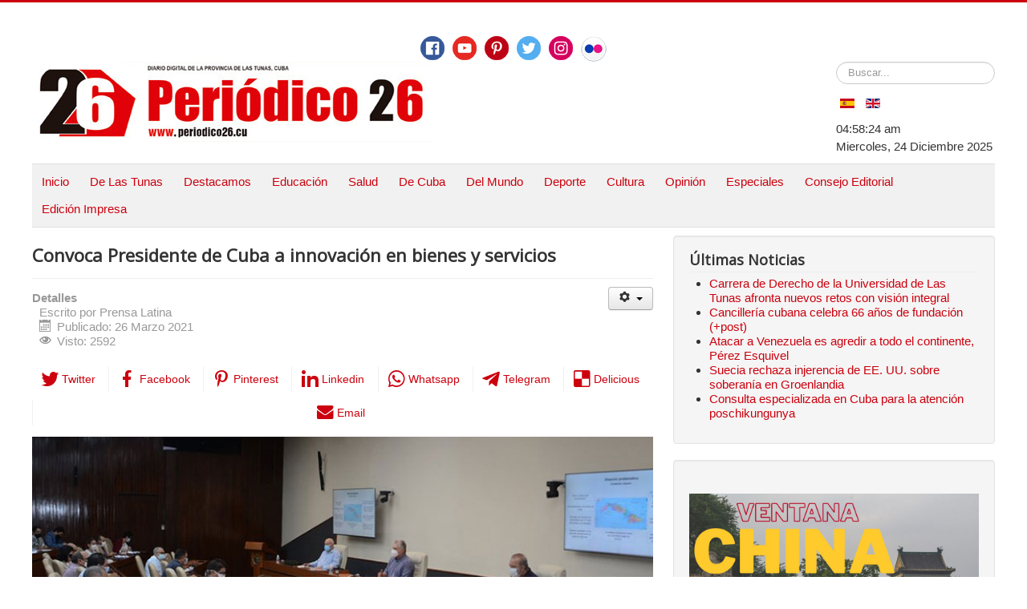

--- FILE ---
content_type: text/html; charset=utf-8
request_url: https://periodico26.cu/index.php/es/de-cuba-2/3353-convoca-presidente-de-cuba-a-innovacion-en-bienes-y-servicios
body_size: 10833
content:
<!DOCTYPE html>
<html prefix="og: http://ogp.me/ns#" lang="es-es" dir="ltr">
<head>
	<meta name="viewport" content="width=device-width, initial-scale=1.0" />
	<meta charset="utf-8" />
	<base href="https://periodico26.cu/index.php/es/de-cuba-2/3353-convoca-presidente-de-cuba-a-innovacion-en-bienes-y-servicios" />
	<meta name="keywords" content="bienes, servicios" />
	<meta property="og:title" content="Convoca Presidente de Cuba a innovación en bienes y servicios" />
	<meta property="og:type" content="article" />
	<meta property="og:image" content="https://periodico26.cu/images/De_Cuba/y-canel-ciencia-innova.jpg" />
	<meta property="og:url" content="https://periodico26.cu/index.php/es/de-cuba-2/3353-convoca-presidente-de-cuba-a-innovacion-en-bienes-y-servicios" />
	<meta name="og:site_name" content="Periodico26. Todos Los Derechos Reservados. Fundado El 15 De Marzo De 2000. Optimizado Para: Firefox, Internet Explorer, Google Chrome Y Opera. Autorizamos La Reproducción De Trabajos De Este Medio, Siempre Que Sea De Forma Íntegra Y Se Cite La Fuente. . ISSN:1606-4984" />
	<meta property="og:description" content="La Habana,  El presidente de Cuba, Miguel Díaz-Canel, llamó hoy a fomentar un sector de bienes y servicios más innovador en el país y destacó el papel esencial de la investigación científica para resolver los problemas." />
	<meta name="author" content="Prensa Latina" />
	<meta name="description" content="La Habana,  El presidente de Cuba, Miguel Díaz-Canel, llamó hoy a fomentar un sector de bienes y servicios más innovador en el país y destacó el papel esencial de la investigación científica para resolver los problemas." />
	<meta name="generator" content="Joomla! - Open Source Content Management" />
	<title>Convoca Presidente de Cuba a innovación en bienes y servicios</title>
	<link href="/index.php/es/component/jcomments/feed/com_content/3353" rel="alternate" type="application/rss+xml" title="Convoca Presidente de Cuba a innovación en bienes y servicios" />
	<link href="/templates/protostar/favicon.ico" rel="shortcut icon" type="image/vnd.microsoft.icon" />
	<link href="/media/k2/assets/css/k2.fonts.css?v2.7.1" rel="stylesheet" />
	<link href="/components/com_k2/css/k2.css?v2.7.1" rel="stylesheet" />
	<link href="/components/com_jcomments/tpl/default/style.css?v=3002" rel="stylesheet" />
	<link href="https://periodico26.cu/media/plg_social2s/css/behavior/s2sdefault.css" rel="stylesheet" />
	<link href="https://periodico26.cu/media/plg_social2s/css/styles/default.css" rel="stylesheet" />
	<link href="https://periodico26.cu/media/plg_social2s/css/s2sfont.min.css" rel="stylesheet" />
	<link href="/templates/protostar/css/template.css?a9ff30e406921034960f7b392b4d4ebc" rel="stylesheet" />
	<link href="https://fonts.googleapis.com/css?family=Open+Sans" rel="stylesheet" />
	<link href="/media/mod_languages/css/template.css?a9ff30e406921034960f7b392b4d4ebc" rel="stylesheet" />
	<link href="/modules/mod_jm_social_icons/assets/default.css" rel="stylesheet" />
	<style>

	h1, h2, h3, h4, h5, h6, .site-title {
		font-family: 'Open Sans', sans-serif;
	}
	body.site {
		border-top: 3px solid #cc000e;
		background-color: #f4f6f7;
	}
	a {
		color: #cc000e;
	}
	.nav-list > .active > a,
	.nav-list > .active > a:hover,
	.dropdown-menu li > a:hover,
	.dropdown-menu .active > a,
	.dropdown-menu .active > a:hover,
	.nav-pills > .active > a,
	.nav-pills > .active > a:hover,
	.btn-primary {
		background: #cc000e;
	}div.mod_search87 input[type="search"]{ width:auto; }
	</style>
	<script src="https://ajax.googleapis.com/ajax/libs/jquery/3.1.0/jquery.min.js"></script>
	<script src="https://code.jquery.com/jquery-migrate-3.1.0.min.js"></script>
	<script src="/media/syw_jqueryeasy/js/jquerynoconflict.js"></script>
	<script src="/media/system/js/caption.js?a9ff30e406921034960f7b392b4d4ebc"></script>
	<!--[if lt IE 9]><script src="/media/system/js/html5fallback.js?a9ff30e406921034960f7b392b4d4ebc"></script><![endif]-->
	
	
	
	<script src="/media/jui/js/bootstrap.min.js?a9ff30e406921034960f7b392b4d4ebc"></script>
	<!--[if lt IE 9]><script src="/media/jui/js/html5.js?a9ff30e406921034960f7b392b4d4ebc"></script><![endif]-->
	<script src="/media/k2/assets/js/k2.frontend.js?v2.7.1&amp;sitepath=/"></script>
	<script src="/components/com_jcomments/js/jcomments-v2.3.js?v=12"></script>
	<script src="/components/com_jcomments/libraries/joomlatune/ajax.js?v=4"></script>
	<script src="/templates/protostar/js/template.js?a9ff30e406921034960f7b392b4d4ebc"></script>
	<script>
var s2s_mobile = '';
                (function(d){
                  var f = d.getElementsByTagName('SCRIPT')[0], p = d.createElement('SCRIPT');
                  p.type = 'text/javascript';
                  p.async = false;
                  p.defer = true;
                  p.src = 'https://periodico26.cu/media/plg_social2s/js/social2s.min.js';
                  f.parentNode.insertBefore(p, f);
                }(document));
            var insert = '0';var insert_position = '0';var insert_element = '';var s2s_checkCookie = '0';var s2s_lang_1tag = 'es_ES';var s2s_lang_2tag = 'es';var s2s_lang_direction = 'lang_directon_right';var s2s_load_scripts_onload = '0';var s2s_context = 'com_content.article';var s2s_debug = '0';var s2s_version = '4.0.142';var s2s_art_mobile_min = '978';var s2s_k2_remove_social = '0';var s2s_sha = '';var s2s_cta_active = '0';var s2s_cta_default = 'twitter';var twitter_b_count_hide = '1';var twitter_b_count = '0';var facebook_count_hide = '1';var facebook_like_count = '0';var facebook_share_count = '0';var facebook_total_count = '0';var pinterest_count_hide = '1';var pinterest_count = '0';var linkedin_count_hide = '1';var linkedin_count = '0';var gplus_b_count_hide = '1';var gplus_b_count = '0';var tumblr_count = '0';var tumblr_count_hide = '0';var vk_b_count_hide = '1';var vk_b_count = '0';var php_full_link = 'https%3A%2F%2Fperiodico26.cu%2Findex.php%2Fes%2Fde-cuba-2%2F3353-convoca-presidente-de-cuba-a-innovacion-en-bienes-y-servicios';var php_title = 'Convoca%20Presidente%20de%20Cuba%20a%20innovaci%C3%B3n%20en%20bienes%20y%20servicios';jQuery(function($){ initTooltips(); $("body").on("subform-row-add", initTooltips); function initTooltips (event, container) { container = container || document;$(container).find(".hasTooltip").tooltip({"html": true,"container": "body"});} });jQuery(window).on('load',  function() {
				new JCaption('img.caption');
			});
	</script>
	<meta property="og:title" content="Convoca Presidente de Cuba a innovación en bienes y servicios"><meta property="og:description" content="La Habana.- El presidente de Cuba, Miguel Díaz-Canel Bermúdez, llamó hoy a fomentar un sector de bienes y servicios más innovador en el país y destacó el papel esencial de la investigación científica para resolver los problemas...."><meta property="og:site_name" content="Periodico26. Todos Los Derechos Reservados. Fundado El 15 De Marzo De 2000. Optimizado Para: Firefox, Internet Explorer, Google Chrome Y Opera. Autorizamos La Reproducción De Trabajos De Este Medio, Siempre Que Sea De Forma Íntegra Y Se Cite La Fuente. . ISSN:1606-4984" /><meta property="og:url"  content="https://periodico26.cu/index.php/es/de-cuba-2/3353-convoca-presidente-de-cuba-a-innovacion-en-bienes-y-servicios" /><meta property="og:type"  content="website" /><meta property="fb:app_id" content="514279921989553" />

</head>
<body class="site com_content view-article no-layout no-task itemid-164 fluid">
	<!-- Body -->
<!-- Piwik -->
<script type="text/javascript">
   var _paq = _paq || [];
   _paq.push(["setDocumentTitle", document.domain + "/" + document.title]);
   _paq.push(["setCookieDomain", "*.www.periodico26.cu"]);
   _paq.push(['trackPageView']);
   _paq.push(['enableLinkTracking']);
   (function() {
     var u="//piwikstats.cip.cu/";
     _paq.push(['setTrackerUrl', u+'piwik.php']);
     _paq.push(['setSiteId', 116]);
     var d=document, g=d.createElement('script'), s=d.getElementsByTagName('script')[0];
     g.type='text/javascript'; g.async=true; g.defer=true; g.src=u+'piwik.js'; s.parentNode.insertBefore(g,s);
   })();
</script>
<noscript><p><img src="//piwikstats.cip.cu/piwik.php?idsite=116"
style="border:0;" alt="" /></p></noscript>
<!-- End Piwik Code -->

	<!-- Statcounter code for Periodico26.cu
http://www.periodico26.cu on Joomla -->
<script type="text/javascript">
var sc_project=9328855; 
var sc_invisible=0; 
var sc_security="4eece0fc"; 
var scJsHost = "https://";
document.write("<sc"+"ript type='text/javascript' src='" +
scJsHost+
"statcounter.com/counter/counter.js'></"+"script>");
</script>
<noscript><div class="statcounter"><a title="Web Analytics
Made Easy - StatCounter" href="https://statcounter.com/"
target="_blank"><img class="statcounter"
src="https://c.statcounter.com/9328855/0/4eece0fc/0/"
alt="Web Analytics Made Easy -
StatCounter"></a></div></noscript>
<!-- End of Statcounter Code -->
	<!-- Global site tag (gtag.js) - Google Analytics -->
<script async src="https://www.googletagmanager.com/gtag/js?id=UA-102107715-2"></script>
<script>
  window.dataLayer = window.dataLayer || [];
  function gtag(){dataLayer.push(arguments);}
  gtag('js', new Date());

  gtag('config', 'UA-102107715-2');
</script>
	<div class="body" id="top">
		<div class="container-fluid">
		
			<!-- Header -->
			<header class="header" role="banner">
				<div class="header-inner clearfix">
					<a class="brand pull-left" href="/">
					
<div id="jmm-social-179" class="jmm-social default ">
	<div class="jmm-social-in view-1">
				<ul class="jmm-list items-7"><li class="jmm-item item-1 facebook"><a class="jmm-link" href="https://www.facebook.com/26deLasTunas/" target="_blank" aria-label="Facebook" title="Facebook"><span class="jmm-img"><img src="/images/social-icons/free-social-media-icons/PNG/Circle Color/Facebook.png" alt="Facebook"></span></a></li><li class="jmm-item item-2 youtube"><a class="jmm-link" href="https://www.youtube.com/user/PERIODICO26CUBA" target="_blank" aria-label="Youtube" title="Youtube"><span class="jmm-img"><img src="/images/social-icons/free-social-media-icons/PNG/Circle Color/Youtube.png" alt="Youtube"></span></a></li><li class="jmm-item item-3 pinterest"><a class="jmm-link" href="https://www.pinterest.com/peridico26" target="_blank" aria-label="Pinterest" title="Pinterest"><span class="jmm-img"><img src="/images/social-icons/free-social-media-icons/PNG/Circle Color/Pinterest.png" alt="Pinterest"></span></a></li><li class="jmm-item item-4 twitter"><a class="jmm-link" href="https://twitter.com/26delastunas" target="_blank" aria-label="Twitter" title="Twitter"><span class="jmm-img"><img src="/images/social-icons/free-social-media-icons/PNG/Circle Color/Twitter.png" alt="Twitter"></span></a></li><li class="jmm-item item-5 instagram"><a class="jmm-link" href="https://www.instagram.com/periodico26/" target="_blank" aria-label="Instagram" title="Instagram"><span class="jmm-img"><img src="/images/social-icons/free-social-media-icons/PNG/Circle Color/Instagram.png" alt="Instagram"></span></a></li><li class="jmm-item item-6 flickr"><a class="jmm-link" href="https://www.flickr.com/photos/77456669@N02/" target="_blank" aria-label="Flickr" title="Flickr"><span class="jmm-img"><img src="/images/social-icons/free-social-media-icons/PNG/Circle Color/Flickr-32.png" alt="Flickr"></span></a></li></ul>	</div>
</div>

						<img src="https://periodico26.cu/images/banners/banner_nuevo2020.jpg" alt="Periodico26. Todos Los Derechos Reservados. Fundado El 15 De Marzo De 2000. Optimizado Para: Firefox, Internet Explorer, Google Chrome Y Opera. Autorizamos La Reproducción De Trabajos De Este Medio, Siempre Que Sea De Forma Íntegra Y Se Cite La Fuente. . ISSN:1606-4984" />											</a>
					<div class="header-search pull-right">
						<div class="search mod_search87">
	<form action="/index.php/es/de-cuba-2" method="get" class="form-inline" role="search">
		<label for="mod-search-searchword87" class="element-invisible">Buscar...</label> <input name="searchword" id="mod-search-searchword87" maxlength="200"  class="inputbox search-query input-medium" type="search" size="20" placeholder="Buscar..." />		<input type="hidden" name="task" value="search" />
		<input type="hidden" name="option" value="com_search" />
		<input type="hidden" name="Itemid" value="164" />
		<input type="hidden" name="d36f9b659b8437422896d34ff1e4feb2" value="1" />	</form>
</div>
<div class="mod-languages">

	<ul class="lang-inline" dir="ltr">
									<li class="lang-active">
			<a href="https://periodico26.cu/index.php/es/de-cuba-2/3353-convoca-presidente-de-cuba-a-innovacion-en-bienes-y-servicios">
												<img src="/media/mod_languages/images/es_es.gif" alt="Español (España)" title="Español (España)" />										</a>
			</li>
								<li>
			<a href="/index.php/en/">
												<img src="/media/mod_languages/images/en_gb.gif" alt="English (United Kingdom)" title="English (United Kingdom)" />										</a>
			</li>
				</ul>

</div>

<div class="datetime" id="datetime_124">
<div class="time digital"><span id="leoClockTime_124" class="clock"></span></div><script type="text/javascript" >
	var currentTime_124 = new Date();
	var format_124 = "12h";
	var seconds_124 = 1;
	var leadingZeros_124 = "1";

	var jstime_124 = new Date().getTime() - 1000;

	function leoClockUpdate_124()
	{
		jstime_124 = jstime_124 + 1000;
		var jsnow_124 = new Date().getTime();
		var offset_124 = jsnow_124 - jstime_124;
		if(offset_124 > 1000)
		{
			jstime_124 = jstime_124 + offset_124;
			var offsetseconds_124 = Math.round(offset_124 / 1000);
			currentTime_124.setSeconds(currentTime_124.getSeconds() + offsetseconds_124);
		}

		currentTime_124.setSeconds(currentTime_124.getSeconds() + 1);
		var currentHours_124 = currentTime_124.getHours();	
		var currentMinutes_124 = currentTime_124.getMinutes();
		var currentSeconds_124 = currentTime_124.getSeconds();

		// Handles 12h format
		if(format_124 == "12h")
		{
			//convert 24 to 00
			if(currentHours_124 == 24)
			{
				currentHours_124 = 0;
			}

			//save a AM/PM variable
			if(currentHours_124 < 12)
			{
				var ampm_124 = "am";
			}

			if(currentHours_124 >= 12)
			{
				var ampm_124 = "pm";
				if(currentHours_124 > 12)
				{
					currentHours_124 = currentHours_124 - 12;
				}
			}
		}

		// Pad the hours, minutes and seconds with leading zeros, if required
		if(leadingZeros_124 == 1)
		{
			currentHours_124 = ( currentHours_124 < 10 ? "0" : "" ) + currentHours_124;
		}

		if(leadingZeros_124 == 1 || leadingZeros_124 == 'nothour')
		{
			currentMinutes_124 = ( currentMinutes_124 < 10 ? "0" : "" ) + currentMinutes_124;
			currentSeconds_124 = ( currentSeconds_124 < 10 ? "0" : "" ) + currentSeconds_124;
		}

		// Compose the string for display
		var currentTimeString_124 = currentHours_124 + ":" + currentMinutes_124;

		// Add seconds if that has been selected
		if(seconds_124)
		{
			currentTimeString_124 = currentTimeString_124 + ":" + currentSeconds_124;
		}

		// Add AM/PM if 12h format
		if(format_124 == "12h")
		{
			currentTimeString_124 = currentTimeString_124 + " " + ampm_124;
		}

		// Translate numbers
		var numbers = new Array ("0", "1", "2", "3", "4", "5", "6", "7", "8", "9");

		for(var i = 0; i <= 9; i++)
		{
			currentTimeString_124 = currentTimeString_124.replace(new RegExp(i, 'gi'), numbers[i]);
		}

		// Update the time display
		document.getElementById("leoClockTime_124").innerHTML = currentTimeString_124;
	}

	leoClockUpdate_124();
	setInterval('leoClockUpdate_124()', 1000);
</script><div class="date gregorian"> <span>Miercoles, 24 Diciembre 2025</span></div></div>

					</div>
				</div>
				</header>
								<nav class="navigation" role="navigation">
					<div class="navbar pull-left">
						<a class="btn btn-navbar collapsed" data-toggle="collapse" data-target=".nav-collapse">
							<span class="element-invisible">Cambiar navegación</span>
							<span class="icon-bar"></span>
							<span class="icon-bar"></span>
							<span class="icon-bar"></span>
						</a>
					</div>
					<div class="nav-collapse">
						<ul class="nav menu  nav-pills mod-list">
<li class="item-101 default"><a href="/index.php/es/" >Inicio</a></li><li class="item-120"><a href="/index.php/es/de-las-tunas" >De Las Tunas</a></li><li class="item-129"><a href="/index.php/es/destacamos" >Destacamos</a></li><li class="item-121"><a href="/index.php/es/educacion" >Educación</a></li><li class="item-122"><a href="/index.php/es/salud" >Salud</a></li><li class="item-123"><a href="/index.php/es/de-cuba" >De Cuba</a></li><li class="item-124"><a href="/index.php/es/del-mundo" >Del Mundo</a></li><li class="item-125"><a href="/index.php/es/deporte" >Deporte</a></li><li class="item-126"><a href="/index.php/es/cultura" >Cultura</a></li><li class="item-127"><a href="/index.php/es/opinion" >Opinión</a></li><li class="item-128 deeper parent"><a href="/index.php/es/especiales" >Especiales</a><ul class="nav-child unstyled small"><li class="item-130"><a href="/index.php/es/especiales/reportaje-multimedia" >Reportaje Multimedia</a></li><li class="item-131"><a href="/index.php/es/especiales/infografias" >Infografías</a></li><li class="item-132"><a href="/index.php/es/especiales/podcast" >Podcast</a></li><li class="item-133"><a href="/index.php/es/especiales/efemerides" >Efemérides</a></li><li class="item-134"><a href="/index.php/es/especiales/otras-noticias" >Otras Noticias</a></li><li class="item-280"><a href="/index.php/es/especiales/suplemento-cultural-matarile" >Suplemento Cultural Matarile</a></li></ul></li><li class="item-185"><a href="/index.php/es/consejo-editorial" >Consejo Editorial</a></li><li class="item-199"><a href="/index.php/es/edicion-impresa" >Edición Impresa</a></li></ul>

					</div>
				</nav>
						
			<div class="row-fluid">
								<main id="content" role="main" class="span9">
					<!-- Begin Content -->
					
					<div id="system-message-container">
	</div>

					<div class="item-page" itemscope itemtype="https://schema.org/Article">
	<meta itemprop="inLanguage" content="es-ES" />
	
		
			<div class="page-header">
		<h2 itemprop="headline">
			Convoca Presidente de Cuba a innovación en bienes y servicios		</h2>
							</div>
							
<div class="icons">
	
					<div class="btn-group pull-right">
				<button class="btn dropdown-toggle" type="button" id="dropdownMenuButton-3353" aria-label="Herramientas de usuario"
				data-toggle="dropdown" aria-haspopup="true" aria-expanded="false">
					<span class="icon-cog" aria-hidden="true"></span>
					<span class="caret" aria-hidden="true"></span>
				</button>
								<ul class="dropdown-menu" aria-labelledby="dropdownMenuButton-3353">
											<li class="print-icon"> <a href="/index.php/es/de-cuba-2/3353-convoca-presidente-de-cuba-a-innovacion-en-bienes-y-servicios?tmpl=component&amp;print=1&amp;layout=default" title="Imprimir el artículo < Convoca Presidente de Cuba a innovación en bienes y servicios >" onclick="window.open(this.href,'win2','status=no,toolbar=no,scrollbars=yes,titlebar=no,menubar=no,resizable=yes,width=640,height=480,directories=no,location=no'); return false;" rel="nofollow">			<span class="icon-print" aria-hidden="true"></span>
		Imprimir	</a> </li>
																<li class="email-icon"> <a href="/index.php/es/component/mailto/?tmpl=component&amp;template=protostar&amp;link=9d92309c6888215e9fcb3574822582b404923ae9" title="Enviar el enlace a un amigo" onclick="window.open(this.href,'win2','width=400,height=550,menubar=yes,resizable=yes'); return false;" rel="nofollow">			<span class="icon-envelope" aria-hidden="true"></span>
		Correo electrónico	</a> </li>
														</ul>
			</div>
		
	</div>
			
		
						<dl class="article-info muted">

		
			<dt class="article-info-term">
									Detalles							</dt>

							<dd class="createdby" itemprop="author" itemscope itemtype="https://schema.org/Person">
					Escrito por <span itemprop="name">Prensa Latina</span>	</dd>
			
			
			
			
										<dd class="published">
				<span class="icon-calendar" aria-hidden="true"></span>
				<time datetime="2021-03-26T20:38:20-04:00" itemprop="datePublished">
					Publicado: 26 Marzo 2021				</time>
			</dd>			
		
					
			
										<dd class="hits">
					<span class="icon-eye-open" aria-hidden="true"></span>
					<meta itemprop="interactionCount" content="UserPageVisits:2592" />
					Visto: 2592			</dd>						</dl>
	
	
		<div class="s2s_supra_contenedor lang_directon_right s2sdefault  align_left  s2s_balloon_bottom " ><input name="social2s_url" type="hidden" class="social2s_url" value="https://periodico26.cu/index.php/es/de-cuba-2/3353-convoca-presidente-de-cuba-a-innovacion-en-bienes-y-servicios" /><div class="s2s_contenedor  s2s_text  s2s-btn-group"><div class="s2s_twitter s2s_btn s2s-btn-sm ">
			<a class="s2s_icon"><i class="s2sfo fo-twitter"></i>  <span class="s2s_social_text">Twitter</span> </a>
			<div class="globo s2s_globo_closed s2s_twitter_iframe">
				<div class="s2s_flecha"></div>

				<a style="display:none" 
					href="https://twitter.com/share"
					data-text="Convoca Presidente de Cuba a innovación en bienes y servicios" 
					data-url="https://periodico26.cu/index.php/es/de-cuba-2/3353-convoca-presidente-de-cuba-a-innovacion-en-bienes-y-servicios" 
					class="twitter-share-button" data-lang="es" 
					data-size="large" data-count="none"><span class="s2s_social_text">Twitter</span>
				</a></div>
		</div><div class="s2s_facebook s2s_btn s2s-btn-sm " >
			<a class="s2s_icon"><i class="s2sfo fo-facebook"></i>  <span class="s2s_social_text">Facebook</span> </a>
				<div class="globo s2s_globo_closed s2s_facebook_iframe">
					<div class="s2s_flecha"></div>
					<div id="fb-root"></div><div class="fb-like" 
						data-layout="button_count" 
						data-action="like" data-href="https://periodico26.cu/index.php/es/de-cuba-2/3353-convoca-presidente-de-cuba-a-innovacion-en-bienes-y-servicios" data-width="450" data-show-faces="false" data-size="small" data-send="true" data-share="true" data-mobile-iframe=true>
					</div></div>
			</div><div class="s2s_pinterest s2s_btn s2s-btn-sm "><a class="s2s_icon"><i class="s2sfo fo-pinterest"></i>  <span class="s2s_social_text">Pinterest</span> </a><div class="globo s2s_globo_closed s2s_pinterest_iframe">
					<div class="s2s_flecha"></div>
					<a href="//www.pinterest.com/pin/create/button/?url=https%3A%2F%2Fperiodico26.cu%2Findex.php%2Fes%2Fde-cuba-2%2F3353-convoca-presidente-de-cuba-a-innovacion-en-bienes-y-servicios&amp;description=Convoca%20Presidente%20de%20Cuba%20a%20innovaci%C3%B3n%20en%20bienes%20y%20servicios" data-pin-do="buttonBookmark" 
					 
					data-pin-color="red" 
					 
					data-pin-tall="true" data-pin-sticky="false"></a> </div>
			</div><div class="s2s_linkedin s2s_btn s2s-btn-sm " >
			<a class="s2s_icon"><i class="s2sfo fo-linkedin"></i>  <span class="s2s_social_text">Linkedin</span> </a>
				<div class="globo s2s_globo_closed s2s_linkedin_iframe">
					<div class="s2s_flecha"></div>
				
					<script type="IN/Share"  data-url="https://periodico26.cu/index.php/es/de-cuba-2/3353-convoca-presidente-de-cuba-a-innovacion-en-bienes-y-servicios"></script>
				</div>
			</div><div class="s2s_wapp s2s_btn s2s-btn-sm  " >
			
			<a class="s2s_icon"><i class="s2sfo fo-whatsapp"></i>  <span class="s2s_social_text">Whatsapp</span></a>
				<div class="globo s2s_globo_closed s2s_wapp_iframe">
					<div class="s2s_flecha"></div>
				

				<a class="s2s_a_btn wapp_link" 
					href="whatsapp://send?text=https%3A%2F%2Fperiodico26.cu%2Findex.php%2Fes%2Fde-cuba-2%2F3353-convoca-presidente-de-cuba-a-innovacion-en-bienes-y-servicios" 
					data-text="Convoca Presidente de Cuba a innovación en bienes y servicios" 
					data-action="share/whatsapp/share"
					data-href="https%3A%2F%2Fperiodico26.cu%2Findex.php%2Fes%2Fde-cuba-2%2F3353-convoca-presidente-de-cuba-a-innovacion-en-bienes-y-servicios"
				>
					<i class="s2sfo fo-whatsapp" aria-hidden="true"></i>
					<span class="s2s_text_int">share with Whatsapp</span>
				</a>

				</div>
			</div><div class="s2s_tgram s2s_btn s2s-btn-sm  " >
			
			<a class="s2s_icon"><i class="s2sfo fo-tgram"></i>  <span class="s2s_social_text">Telegram</span></a>
				<div class="globo s2s_globo_closed s2s_tgram_iframe">
					<div class="s2s_flecha"></div>
				

				<a class="s2s_a_btn tgram_link" 
					href="https://telegram.me/share/url?url=https%3A%2F%2Fperiodico26.cu%2Findex.php%2Fes%2Fde-cuba-2%2F3353-convoca-presidente-de-cuba-a-innovacion-en-bienes-y-servicios&text=Convoca Presidente de Cuba a innovación en bienes y servicios" target="_blank"
				><i class="s2sfo fo-telegram" aria-hidden="true"></i><span class="s2s_text_int">share with Telegram<span></a>

				</div>
			</div><div class="s2s_delio s2s_btn s2s-btn-sm  " ><a class="s2s_icon"><i class="s2sfo fo-delio"></i>  <span class="s2s_social_text">Delicious</span></a>
				<div class="globo s2s_globo_closed s2s_delio_iframe">
					<div class="s2s_flecha"></div><a class="s2s_a_btn delio_link" onclick="window.open('//del.icio.us/save?v=5&noui&jump=close&url='+decodeURIComponent(php_full_link)+'&notes=asdf&title='+decodeURIComponent(php_title), 'delicious','toolbar=no,width=550,height=550'); return false;"><i class="s2sfo fo-delio" aria-hidden="true"></i><span class="s2s_text_int">Save on Delicious</span></a></div>
		</div><div class="s2s_email s2s_btn s2s-btn-sm " >
			
			<a class="s2s_icon"><i class="s2sfo fo-email"></i>  <span class="s2s_social_text">Email</span></a>
				<div class="globo s2s_globo_closed s2s_email_iframe">
					<div class="s2s_flecha"></div>
				

				<a class="s2s_a_btn email_link" 
					href="mailto:someone@example.com?Subject=Convoca Presidente de Cuba a innovación en bienes y servicios&body=https%3A%2F%2Fperiodico26.cu%2Findex.php%2Fes%2Fde-cuba-2%2F3353-convoca-presidente-de-cuba-a-innovacion-en-bienes-y-servicios"
				><i class="s2sfo fo-email" aria-hidden="true"></i><span class="s2s_text_int">Send by email<span></a>

				</div>
			</div></div></div>
								<div itemprop="articleBody">
		<p><img style="margin-bottom: 10px; vertical-align: top;" src="/images/De_Cuba/y-canel-ciencia-innova.jpg" alt="y canel ciencia innova" width="811" height="540" /></p>  <p>La Habana.- El presidente de Cuba, Miguel Díaz-Canel Bermúdez, llamó hoy a fomentar un sector de bienes y servicios más innovador en el país y destacó el papel esencial de la investigación científica para resolver los problemas.</p>     <p>Durante un encuentro con directivos y especialistas del Ministerio de la Industria Alimentaria (Minal) y citado por el portal web de la Presidencia, Díaz-Canel valoró cómo 'a escala local, en los territorios, el trabajo debe ser cada vez más acucioso'.</p>  <p>La reunión forma parte de una serie de intercambios que desde el Gobierno promueven el uso de la ciencia en la solución de asuntos clave para el desarrollo nacional.</p>  <p>''Esta manera de hacer, que ratifica la importancia de fortalecer la interconexión entre el conocimiento, el sector productivo de bienes y servicios y los territorios, precisa además del acompañamiento permanente de los cuadros (dirigentes)'', subrayó el mandatario.</p>  <p>Díaz-Canel señaló la necesidad de trabajar en el desarrollo de capacidades tecnológicas propias para una mayor soberanía.</p>  <p>En ese sentido convocó a fomentar la informatización y automatización de procesos para tener más rendimiento y productividad.</p>  <p>El Minal, considerado un motor impulsor del desarrollo del país, requiere del necesario acompañamiento de los consejos técnicos asesores, eslabones esenciales para aportar y sugerir temas de investigación o soluciones a problemas concretos, aseguró el mandatario.</p>  <p>Por su parte, el titular del ministerio, Manuel Santiago Sobrino, reconoció la responsabilidad económica de la cartera en la actualidad.</p>  <p>Sobrino mencionó cuánto urge avanzar en el encadenamiento e integralidad de todo el sistema de ciencia e innovación tecnológica, que en este sector abarca todas las ramas encargadas de la producción industrial de alimentos.</p>	</div>

	
	<ul class="pager pagenav">
	<li class="previous">
		<a class="hasTooltip" title="Acciones en 60 países contra el bloqueo estadounidense a Cuba" aria-label="Artículo anterior: Acciones en 60 países contra el bloqueo estadounidense a Cuba" href="/index.php/es/de-cuba-2/3357-acciones-en-60-paises-contra-el-bloqueo-estadounidense-a-cuba" rel="prev">
			<span class="icon-chevron-left" aria-hidden="true"></span> <span aria-hidden="true">Anterior</span>		</a>
	</li>
	<li class="next">
		<a class="hasTooltip" title="Elogia gobernadora de Santiago de Cuba ensayo vacunal de Abdala" aria-label="Artículo siguiente: Elogia gobernadora de Santiago de Cuba ensayo vacunal de Abdala" href="/index.php/es/de-cuba-2/3352-elogia-gobernadora-de-santiago-de-cuba-ensayo-vacunal-de-abdala" rel="next">
			<span aria-hidden="true">Siguiente</span> <span class="icon-chevron-right" aria-hidden="true"></span>		</a>
	</li>
</ul>
							<script type="text/javascript">
<!--
var jcomments=new JComments(3353, 'com_content','/index.php/es/component/jcomments/');
jcomments.setList('comments-list');
//-->
</script>
<div id="jc">
<div id="comments"></div>
<h4>Escribir un comentario</h4>
<div class="comments-policy">Este sitio se reserva el derecho de la publicación de los comentarios. No se harán visibles aquellos que sean denigrantes, ofensivos, difamatorios, que estén fuera de contexto o atenten contra la dignidad de una persona o grupo social. Recomendamos brevedad en sus planteamientos.</div>
<a id="addcomments" href="#addcomments"></a>
<form id="comments-form" name="comments-form" action="javascript:void(null);">
<p>
	<span>
		<input id="comments-form-name" type="text" name="name" value="" maxlength="255" size="22" tabindex="1" />
		<label for="comments-form-name">Nombre (requerido)</label>
	</span>
</p>
<p>
	<span>
		<input id="comments-form-email" type="text" name="email" value="" size="22" tabindex="2" />
		<label for="comments-form-email">E-mail (requerido)</label>
	</span>
</p>
<p>
	<span>
		<textarea id="comments-form-comment" name="comment" cols="65" rows="8" tabindex="5"></textarea>
	</span>
</p>
<p>
	<span>
		<img class="captcha" onclick="jcomments.clear('captcha');" id="comments-form-captcha-image" src="/index.php/es/component/jcomments/captcha/76327" width="121" height="60" alt="Código de seguridad" /><br />
		<span class="captcha" onclick="jcomments.clear('captcha');">Refescar</span><br />
		<input class="captcha" id="comments-form-captcha" type="text" name="captcha_refid" value="" size="5" tabindex="6" /><br />
	</span>
</p>
<div id="comments-form-buttons">
	<div class="btn" id="comments-form-send"><div><a href="#" tabindex="7" onclick="jcomments.saveComment();return false;" title="Enviar (Ctrl+Enter)">Enviar</a></div></div>
	<div class="btn" id="comments-form-cancel" style="display:none;"><div><a href="#" tabindex="8" onclick="return false;" title="Cancelar">Cancelar</a></div></div>
	<div style="clear:both;"></div>
</div>
<div>
	<input type="hidden" name="object_id" value="3353" />
	<input type="hidden" name="object_group" value="com_content" />
</div>
</form>
<script type="text/javascript">
<!--
function JCommentsInitializeForm()
{
	var jcEditor = new JCommentsEditor('comments-form-comment', true);
	jcEditor.initSmiles('/components/com_jcomments/images/smilies/');
	jcEditor.addSmile(':D','laugh.gif');
	jcEditor.addSmile(':lol:','lol.gif');
	jcEditor.addSmile(':-)','smile.gif');
	jcEditor.addSmile(';-)','wink.gif');
	jcEditor.addSmile('8)','cool.gif');
	jcEditor.addSmile(':-|','normal.gif');
	jcEditor.addSmile(':-*','whistling.gif');
	jcEditor.addSmile(':oops:','redface.gif');
	jcEditor.addSmile(':sad:','sad.gif');
	jcEditor.addSmile(':cry:','cry.gif');
	jcEditor.addSmile(':o','surprised.gif');
	jcEditor.addSmile(':-?','confused.gif');
	jcEditor.addSmile(':-x','sick.gif');
	jcEditor.addSmile(':eek:','shocked.gif');
	jcEditor.addSmile(':zzz','sleeping.gif');
	jcEditor.addSmile(':P','tongue.gif');
	jcEditor.addSmile(':roll:','rolleyes.gif');
	jcEditor.addSmile(':sigh:','unsure.gif');
	jcEditor.addCounter(0, '', ' simbolos', 'counter');
	jcomments.setForm(new JCommentsForm('comments-form', jcEditor));
}

if (window.addEventListener) {window.addEventListener('load',JCommentsInitializeForm,false);}
else if (document.addEventListener){document.addEventListener('load',JCommentsInitializeForm,false);}
else if (window.attachEvent){window.attachEvent('onload',JCommentsInitializeForm);}
else {if (typeof window.onload=='function'){var oldload=window.onload;window.onload=function(){oldload();JCommentsInitializeForm();}} else window.onload=JCommentsInitializeForm;} 
//-->
</script>
<div id="comments-footer" align="center"><a href="http://www.joomlatune.com" title="JComments" target="_blank">JComments</a></div>
</div></div>

					<div class="clearfix"></div>
					<div aria-label="Breadcrumbs" role="navigation">
	<ul itemscope itemtype="https://schema.org/BreadcrumbList" class="breadcrumb">
					<li>
				Está aquí: &#160;
			</li>
		
						<li itemprop="itemListElement" itemscope itemtype="https://schema.org/ListItem">
											<a itemprop="item" href="/index.php/es/" class="pathway"><span itemprop="name">Inicio</span></a>
					
											<span class="divider">
							<img src="/media/system/images/arrow.png" alt="" />						</span>
										<meta itemprop="position" content="1">
				</li>
							<li itemprop="itemListElement" itemscope itemtype="https://schema.org/ListItem">
											<a itemprop="item" href="/index.php/es/de-cuba-2" class="pathway"><span itemprop="name">De Cuba</span></a>
					
											<span class="divider">
							<img src="/media/system/images/arrow.png" alt="" />						</span>
										<meta itemprop="position" content="2">
				</li>
							<li itemprop="itemListElement" itemscope itemtype="https://schema.org/ListItem" class="active">
					<span itemprop="name">
						Convoca Presidente de Cuba a innovación en bienes y servicios					</span>
					<meta itemprop="position" content="3">
				</li>
				</ul>
</div>

					<!-- End Content -->
				</main>
									<div id="aside" class="span3">
						<!-- Begin Right Sidebar -->
						<div class="well "><h3 class="page-header">Últimas Noticias</h3><ul class="latestnews mod-list">
	<li itemscope itemtype="https://schema.org/Article">
		<a href="/index.php/es/principal/24219-carrera-de-derecho-de-la-universidad-de-las-tunas-afronta-nuevos-retos-con-vision-integral" itemprop="url">
			<span itemprop="name">
				Carrera de Derecho de la Universidad de Las Tunas afronta nuevos retos con visión integral			</span>
		</a>
	</li>
	<li itemscope itemtype="https://schema.org/Article">
		<a href="/index.php/es/de-cuba-2/24209-cancilleria-cubana-celebra-66-anos-de-fundacion-post" itemprop="url">
			<span itemprop="name">
				Cancillería cubana celebra 66 años de fundación (+post)			</span>
		</a>
	</li>
	<li itemscope itemtype="https://schema.org/Article">
		<a href="/index.php/es/del-mundo-2/24208-atacar-a-venezuela-es-agredir-a-todo-el-continente-perez-esquivel" itemprop="url">
			<span itemprop="name">
				Atacar a Venezuela es agredir a todo el continente, Pérez Esquivel			</span>
		</a>
	</li>
	<li itemscope itemtype="https://schema.org/Article">
		<a href="/index.php/es/del-mundo-2/24207-suecia-rechaza-injerencia-de-eeuu-sobre-soberania-en-groenlandia" itemprop="url">
			<span itemprop="name">
				Suecia rechaza injerencia de EE. UU. sobre soberanía en Groenlandia			</span>
		</a>
	</li>
	<li itemscope itemtype="https://schema.org/Article">
		<a href="/index.php/es/de-cuba-2/24206-consulta-especializada-en-cuba-para-la-atencion-post-chikungunya" itemprop="url">
			<span itemprop="name">
				Consulta especializada en Cuba para la atención poschikungunya			</span>
		</a>
	</li>
</ul>
</div><div class="well ">

<div class="custom"  >
	<p>&nbsp;<a href="https://www.periodico26.cu/index.php/es/del-mundo-2/24155-la-pesca-china-y-el-otro-juego-del-calamar" target="_blank" rel="noopener"><img src="/images/banners/sección_China.jpeg" alt="sección China" width="500" height="419" /></a></p>
<p style="text-align: justify;"></p></div>
</div><div class="well "><h3 class="page-header">Covid-19</h3>

<div class="custom"  >
	<p><a href="/index.php/es/covid-19" target="_blank"><img src="/images/banners/covid-19.jpeg" alt="covid 19" width="368" height="221" /></a></p></div>
</div><div class="well "><h3 class="page-header">Archived Articles</h3>	<ul class="archive-module mod-list">
		<li>
		<a href="/index.php/es/de-cuba-2/2024?view=archive&amp;month=11">
			Noviembre, 2024		</a>
	</li>
	</ul>
</div><div class="well "><a href="/index.php/es/component/jcomments/feed/com_content/3353" class="syndicate-module">
	<img src="/media/system/images/livemarks.png" alt="feed-image" />			<span>
					RSS				</span>
	</a>
</div>
						<!-- End Right Sidebar -->
					</div>
							</div>
		</div>
	</div>
	<!-- Footer -->
	<footer class="footer" role="contentinfo">
		<div class="container-fluid">
			<hr />
			<ul class="nav menu nav-pills mod-list">
<li class="item-159"><a href="/index.php/es/home-3" >Inicio</a></li><li class="item-160"><a href="/index.php/es/de-las-tunas-2" >De Las Tunas</a></li><li class="item-161"><a href="/index.php/es/destacamos-bottom" >Destacamos </a></li><li class="item-162"><a href="/index.php/es/educacion-2" >Educación </a></li><li class="item-163"><a href="/index.php/es/salud-2" >Salud</a></li><li class="item-164 current active"><a href="/index.php/es/de-cuba-2" >De Cuba</a></li><li class="item-165"><a href="/index.php/es/del-mundo-2" >Del Mundo </a></li><li class="item-166"><a href="/index.php/es/deporte-2" >Deporte </a></li><li class="item-167"><a href="/index.php/es/cultura-2" >Cultura</a></li><li class="item-168"><a href="/index.php/es/opinion-2" >Opinión </a></li><li class="item-169"><a href="/index.php/es/especiales-2" >Especiales</a></li></ul>

			<p class="pull-right">
				<a href="#top" id="back-top">
					Volver arriba				</a>
			</p>
			<p>
				© 2025 Periodico26. Todos Los Derechos Reservados. Fundado El 15 De Marzo De 2000. Optimizado Para: Firefox, Internet Explorer, Google Chrome Y Opera. Autorizamos La Reproducción De Trabajos De Este Medio, Siempre Que Sea De Forma Íntegra Y Se Cite La Fuente. . ISSN:1606-4984			</p>
		</div>
	</footer>
	
</body>
</html>


--- FILE ---
content_type: application/javascript
request_url: https://periodico26.cu/media/plg_social2s/js/social2s.min.js
body_size: 3192
content:
function s2s_try(){try{jQuery&&s2s_init()}catch(e){console.log("jQuery not active"),setTimeout(function(){s2s_try()},1e3)}}function s2s_init(){jQuery(document).ready(function(e){if(!jQuery("body").hasClass("admin")&&(j(),function e(){e&&1<=jQuery(".itemSocialSharing").length&&jQuery(".itemSocialSharing").remove()}(),jQuery(".s2s_mas").click(function(e){e.stopImmediatePropagation(),e.preventDefault(),jQuery(".s2s_contenedor > div").removeClass("active").removeClass("active_done"),jQuery(this).hasClass("s2s_mas_opened")?(jQuery(this).removeClass("s2s_mas_opened").removeClass("active"),jQuery(this).parent().children(".afterplus").removeClass("afterplus_open")):(jQuery(this),jQuery(this).addClass("active").addClass("s2s_mas_opened"),jQuery(this).parent().children(".afterplus").addClass("afterplus_open"))}),jQuery(".s2s_cookie_contenedor").click(function(e){e.stopImmediatePropagation(),p("s2s_cookie",1,365),jQuery(".s2s_cookie_contenedor").hide(),jQuery(".s2s_supra_contenedor").removeClass("cookie_on"),j(),jQuery(this).parent("div");var s=jQuery(this).parent();s.hasClass("s2s_twitter_iframe")?o():s.hasClass("s2s_facebook_iframe")?n():s.hasClass("s2s_pinterest_iframe")?i():s.hasClass("s2s_linkedin_iframe")?c():s.hasClass("s2s_gplus_iframe")?_():s.hasClass("s2s_tumblr_iframe")?u():s.hasClass("s2s_vk_iframe")&&l()}),jQuery(".s2s_cookie_information").click(function(e){e.stopImmediatePropagation(),e.preventDefault(),jQuery(".s2s_cookie_more_info").toggle("slow",function(e){})}),jQuery(".s2s_cookie_read_policy a").click(function(e){e.stopImmediatePropagation(),e.preventDefault()}),jQuery(".s2s_cookie_copyright a").click(function(e){e.stopImmediatePropagation(),e.preventDefault()}),"1"==s2s_load_scripts_onload?m():"2"==s2s_load_scripts_onload&&"com_content.article"==jQuery(".social2s_context").val()&&m(),jQuery(".s2s_twitter").click(function(e){e.stopImmediatePropagation(),a(this),d()&&o(),jQuery(".twitter-follow-button").length}),jQuery(".s2s_facebook").click(function(e){e.stopImmediatePropagation(),a(this),d()&&n()}),jQuery(".s2s_pinterest").click(function(e){a(this),d()&&i()}),jQuery(".s2s_linkedin").click(function(e){e.stopImmediatePropagation(),a(this),d()&&c(this)}),jQuery(".s2s_gplus").click(function(e){e.stopImmediatePropagation(),a(this),d()&&_()}),jQuery(".s2s_wapp").click(function(e){e.stopImmediatePropagation(),a(this)}),jQuery(".s2s_tgram").click(function(e){e.stopImmediatePropagation(),a(this)}),jQuery(".s2s_flipb").click(function(e){e.stopImmediatePropagation(),a(this),d()&&function(){if(!jQuery(".s2s_flipb_iframe").hasClass("s2s_loaded")){jQuery(".s2s_flipb_iframe").addClass("s2s_loaded");s2s_lang_1tag;e=document,s=e.getElementsByTagName("SCRIPT")[0],(t=e.createElement("SCRIPT")).type="text/javascript",t.async=!0,t.src="//cdn.flipboard.com/web/buttons/js/flbuttons.min.js",s.parentNode.insertBefore(t,s)}var e,s,t}()}),jQuery(".s2s_delio").click(function(e){e.stopImmediatePropagation(),a(this),d()}),jQuery(".s2s_tumblr").click(function(e){e.stopImmediatePropagation(),a(this),d()&&u()}),jQuery(".s2s_vk").click(function(e){e.stopImmediatePropagation(),a(this),d()&&l(this)}),jQuery(".s2s_email").click(function(e){e.stopImmediatePropagation(),a(this),d()&&function(){if(!jQuery(".s2s_email_iframe").hasClass("s2s_loaded")){jQuery(".s2s_email_iframe").addClass("s2s_loaded");jQuery(".s2s_flipb").attr("lang")}}()}),jQuery(".s2s_reddit").click(function(e){e.stopImmediatePropagation(),a(this),d()&&(jQuery(".s2s_reddit_iframe").hasClass("s2s_loaded")||jQuery(".s2s_reddit_iframe").addClass("s2s_loaded"))}),1==s2s_cta_active)){jQuery(".s2s_cta_wrapper .s2s_supra_contenedor").removeClass("s2s_pos_fixed"),jQuery(".s2s_cta_wrapper .s2s_supra_contenedor").removeClass("s2s_fixed_vertical"),jQuery(".s2s_cta_wrapper .s2s_contenedor").addClass("btn-group").removeClass("btn-group-vertical"),jQuery(".s2s_cta_close").click(function(e){e.stopImmediatePropagation(),e.preventDefault(),jQuery(".s2s_cta_active").val("0"),jQuery(".s2s_cta_wrapper").removeClass("s2s_cta").delay(1e3).queue(function(){jQuery(this).remove()}),null==f("s2s_cta_close")?p("s2s_cta_close",1,365):"1"==f("s2s_cta_close")&&p("s2s_cta_close",2,365)}),1<=jQuery(".s2s_cta_wrapper").length&&jQuery(".s2s_cta_wrapper").hasClass("cta_pos_right")&&jQuery(".s2s_cta_wrapper .globo").addClass("is_on_screen");var s=null,t=!1;function r(e){0!=jQuery(".s2s_cta_active").val()&&(clearTimeout(s),s=setTimeout(function(){jQuery(window).scrollTop()+jQuery(window).height()>jQuery(document).height()-100?0==t&&(jQuery(".s2s_cta_wrapper").addClass("s2s_cta"),jQuery(".s2s_cta_wrapper .s2s_supra_contenedor .btn").removeClass("btn-lg").removeClass("btn-xs").removeClass("btn-sm"),y(),t=!0):1==t&&(t=!1,jQuery(".s2s_cta_wrapper").removeClass("s2s_cta"),y())},100))}jQuery(window).off("scroll",r).on("scroll",r)}function a(e){var s,t=jQuery(e).children("div.globo");1==jQuery(e).hasClass("afterplus")&&0==jQuery(e).hasClass("afterplus_open")||(jQuery(e).hasClass("active")?(jQuery(e).removeClass("active"),setTimeout(function(){jQuery(e).removeClass("active_done"),jQuery(t).addClass("s2s_globo_closed")},300)):(jQuery(".s2s_contenedor > div").removeClass("active").removeClass("active_done"),jQuery(t).removeClass("s2s_globo_closed"),jQuery(e).addClass("active").addClass("active_done"),s=t,boton_w=jQuery(s).parent().outerWidth()/2-8,s.hasClass("is_on_screen")||(s.children(".s2s_flecha").css("left",boton_w+"px"),s.children(".s2s_flecha").css("right","")),setTimeout(function(){!function(e){if(jQuery(".s2s_supra_contenedor").hasClass("s2s_pos_fix_x_right"))return;if(e.hasClass("is_on_screen"))return;var s=e.offset().left,t=e.offset().top,r=jQuery(e).outerWidth(),a=jQuery(e).outerHeight();if(s<=r)var o=r-s;else var o=0;var n=jQuery(window).width(),i=jQuery(window).height(),c=s+r,_=t+a;jQuery(e).parent("div.s2s_btn").children("a").outerWidth();c<0||_<0||(n<c?e.addClass("is_on_screen").addClass("s2s_prevent_right"):i<_?1<=e.parents(".s2s_cta_wrapper").length&&(e.css("left","inherit"),e.removeClass("is_on_screen")):e.removeClass("is_on_screen"));boton_w=(jQuery(e).parent().width()-4)/2,boton_w=jQuery(e).parent().outerWidth()/2-8,flecha_w=4,e.hasClass("is_on_screen")?(e.children(".s2s_flecha").css("right",boton_w+o+"px"),e.children(".s2s_flecha").css("left","")):(e.children(".s2s_flecha").css("left",boton_w+"px"),e.children(".s2s_flecha").css("right",""))}(t)},200)))}function o(){var e,s,t,r,a;jQuery(".s2s_twitter_iframe").hasClass("s2s_loaded")||(jQuery(".s2s_twitter_iframe").addClass("s2s_loaded"),1<=jQuery(".s2s_btn_twitter").length||(e=document,s="twitter-wjs",r=e.getElementsByTagName("script")[0],a=/^http:/.test(e.location)?"http":"https",e.getElementById(s)||((t=e.createElement("script")).id=s,t.src=a+"://platform.twitter.com/widgets.js",r.parentNode.insertBefore(t,r))))}function n(){if(!jQuery(".s2s_facebook_iframe").hasClass("s2s_loaded")){jQuery(".s2s_facebook_iframe").addClass("s2s_loaded");var e=s2s_lang_1tag;s=document,t="facebook-jssdk",a=s.getElementsByTagName("script")[0],s.getElementById(t)||((r=s.createElement("script")).id=t,r.src="//connect.facebook.net/"+e+"/sdk.js#xfbml=1&version=v3.2",a.parentNode.insertBefore(r,a))}var s,t,r,a}function i(){var e,s,t;jQuery(".s2s_pinterest_iframe").hasClass("s2s_loaded")||(jQuery(".s2s_pinterest_iframe").addClass("s2s_loaded"),e=document,s=e.getElementsByTagName("SCRIPT")[0],(t=e.createElement("SCRIPT")).type="text/javascript",t.async=!0,t.defer=!0,t.src="//assets.pinterest.com/js/pinit.js",s.parentNode.insertBefore(t,s))}function c(e){if(!jQuery(".s2s_linkedin_iframe").hasClass("s2s_loaded")){"com_content.article"==jQuery(".social2s_context").val()&&jQuery(".s2s_linkedin_iframe").addClass("s2s_loaded");var s=s2s_lang_1tag;jQuery(e).children(".linkedin_art_path").val();jQuery.getScript("https://platform.linkedin.com/in.js?async=true",function(){IN.init({lang:s})})}}function _(){if(!jQuery(".s2s_gplus_iframe").hasClass("s2s_loaded")){jQuery(".s2s_gplus_iframe").addClass("s2s_loaded");var e=jQuery(".s2s_gplus").attr("lang");window.___gcfg={lang:e},function(){var e=document.createElement("script");e.type="text/javascript",e.async=!0,e.src="https://apis.google.com/js/plusone.js";var s=document.getElementsByTagName("script")[0];s.parentNode.insertBefore(e,s)}()}}function u(){var e,s,t,r;jQuery(".s2s_tumblr_iframe").hasClass("s2s_loaded")||(jQuery(".s2s_tumblr_iframe").addClass("s2s_loaded"),1<=jQuery(".tumblr-follow-button").length&&jQuery(".tumblr-follow-button").removeAttr("style"),e=document,s="tumblr-js",r=e.getElementsByTagName("script")[0],e.getElementById(s)||((t=e.createElement("script")).id=s,t.src="https://secure.assets.tumblr.com/share-button.js",r.parentNode.insertBefore(t,r)))}function l(e){if(!jQuery(".s2s_vk_iframe").hasClass("s2s_loaded")&&(jQuery(".s2s_vk_iframe").addClass("s2s_loaded"),e&&1<=jQuery(".vk_button").length)){var s=jQuery(e).children(".globo").children(".vk_button").attr("id");VK.Widgets.Like(s)}}function d(){if("1"!=s2s_checkCookie)return!0;var e=f("s2s_cookie");f("ccm_cookies_accepted"),f("gearcookies"),f("fmalertcookies"),f("jbcookies"),f("cookieaccept");return null!=e&&""!=e?(jQuery(".s2s_cookie_contenedor").hide(),!0):(jQuery(".s2s_cookie_contenedor").show(),!1)}function p(e,s,t){var r=new Date;r.setDate(r.getDate()+t);var a=escape(s)+(null==t?"":"; expires="+r.toUTCString());document.cookie=e+"="+a}function f(e){var s=document.cookie,t=s.indexOf(" "+e+"=");if(-1==t&&(t=s.indexOf(e+"=")),-1==t)s=null;else{t=s.indexOf("=",t)+1;var r=s.indexOf(";",t);-1==r&&(r=s.length),s=unescape(s.substring(t,r))}return s}function m(){1<=jQuery(".s2s_twitter").length&&o(),1<=jQuery(".s2s_facebook").length&&n(),1<=jQuery(".s2s_pinterest").length&&i(),1<=jQuery(".s2s_linkedin").length&&c(jQuery(".s2s_linkedin")),1<=jQuery(".s2s_gplus").length&&_(),1<=jQuery(".s2s_tumblr").length&&u(),1<=jQuery(".s2s_vk").length&&l()}function y(){var e=jQuery(".s2s_cta_default").val();jQuery(".s2s_cta_wrapper").length<=0||"0"==e||("twitter"==e?(a(jQuery(".s2s_cta_wrapper .s2s_twitter")),d()&&o()):"facebook"==e?(a(jQuery(".s2s_cta_wrapper .s2s_facebook")),n()):"pinterest"==e?(a(jQuery(".s2s_cta_wrapper .s2s_pinterest")),i()):"linkedin"==e?(a(jQuery(".s2s_cta_wrapper .s2s_linkedin")),c()):"gplus"==e?(a(jQuery(".s2s_cta_wrapper .s2s_gplus")),_()):"wapp"==e?a(jQuery(".s2s_cta_wrapper .s2s_wapp")):"tumblr"==e?(a(jQuery(".s2s_cta_wrapper .s2s_tumblr")),u()):"vk"==e&&(a(jQuery(".s2s_cta_wrapper .s2s_vk")),l()))}function j(){var e=!1;if(1==s2s_checkCookie){if(0==d())return void jQuery(".s2s_badge").hide();jQuery(".s2s_badge").show()}if(0==facebook_like_count&&0==facebook_share_count&&0==facebook_total_count||(e=!0),0!=pinterest_count&&(e=!0),0!=linkedin_count&&(e=!0),0!=tumblr_count&&(e=!0),0!=vk_b_count&&(e=!0),e){var c=!1;jQuery(".social2s_url").each(function(e){var s=jQuery(this).val();if(0!=facebook_like_count||0!=facebook_share_count||0!=facebook_total_count)jQuery(this).parent().find(".s2s_fb_count_share"),jQuery(this).parent().find(".s2s_fb_count_like");if(0!=pinterest_count){var t=jQuery(this).parent().find(".s2s_pinterest_badge_count"),r="https://api.pinterest.com/v1/urls/count.json?callback=?";jQuery.getJSON(r,{url:s}).done(function(e){"1"==jQuery(".s2s_pinterest_count_hide").val()?"0"!=e.count?t.text(e.count):t.remove():t.text(e.count)})}if(0!=linkedin_count){var a=jQuery(this).parent().find(".s2s_linkedin_badge_count");jQuery.ajax({dataType:"jsonp",url:"https://www.linkedin.com/countserv/count/share",data:{callback:"?",format:"jsonp",url:s}}).done(function(e){"1"==jQuery(".s2s_linkedin_count_hide").val()?"0"!=e.count?a.text(e.count):a.remove():a.text(e.count)})}if(0!=tumblr_count){var o=jQuery(this).parent().find(".s2s_tumblr_badge_count");r="//api.tumblr.com/v2/share/stats";jQuery.getJSON(r,{url:s}).done(function(e){tumblr_count_hide?"0"!=e.count?o.text(e.count):o.remove():o.text(e.count)})}if("1"==jQuery(".s2s_vk_count").val()||"1"==jQuery(".s2s_gplus_b_count").val()){if(c)return;var n=jQuery(this).parent().find(".s2s_gplus_b_badge_count"),i=jQuery(this).parent().find(".s2s_vk_badge_count");jQuery.ajax({dataType:"jsonp",crossDomain:!0,url:"https://count.donreach.com/?url="+s+"&providers=google,vk"}).done(function(e){"1"==jQuery(".s2s_gplus_b_count").val()&&("1"==jQuery(".s2s_gplus_b_count_hide").val()?"0"!=e.shares.google?n.text(e.shares.google):n.remove():n.text(e.shares.google));"1"==jQuery(".s2s_vk_count").val()&&("1"==jQuery(".s2s_vk_count_hide").val()?"0"!=e.shares.vk?i.text(e.shares.vk):i.remove():i.text(e.shares.vk))}),c=!0}})}}})}s2s_try();